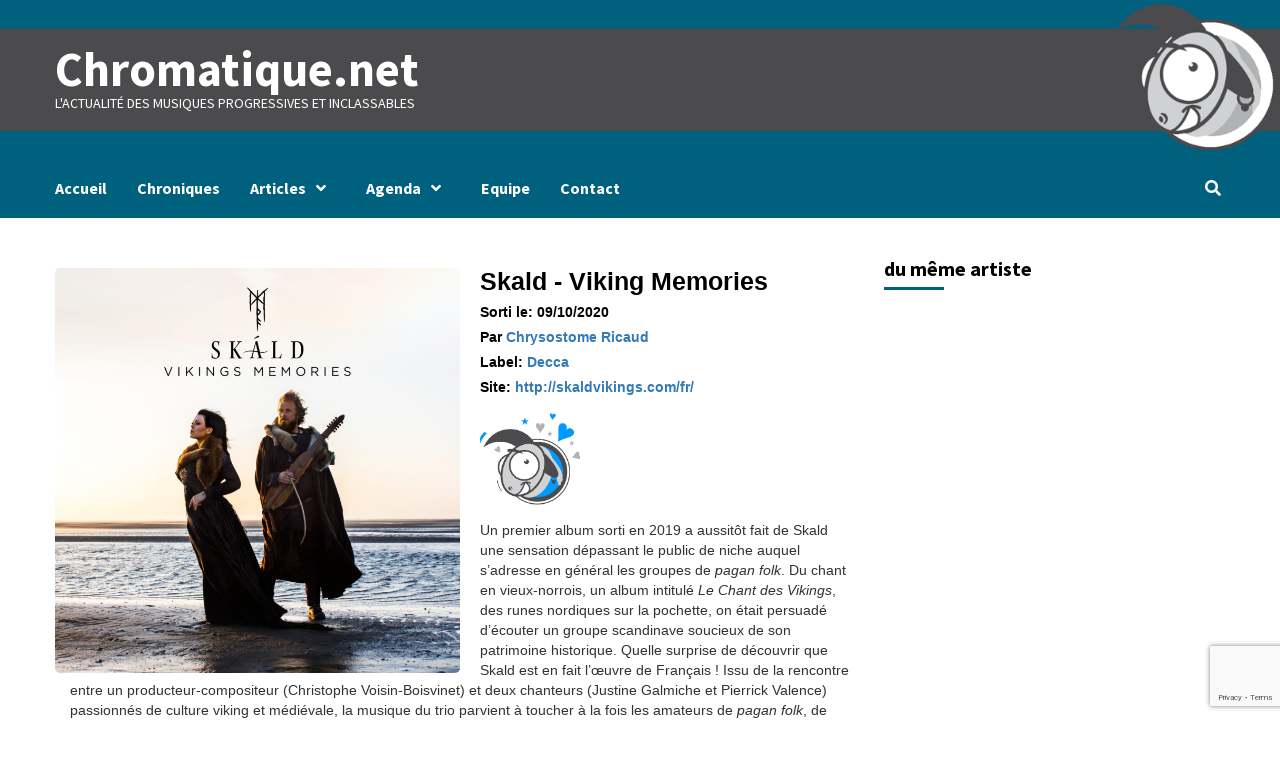

--- FILE ---
content_type: text/html; charset=utf-8
request_url: https://www.google.com/recaptcha/api2/anchor?ar=1&k=6LevgDEbAAAAAK0eTecsqSEqQp1pON8ikvhzwhu6&co=aHR0cHM6Ly93d3cuY2hyb21hdGlxdWUubmV0OjQ0Mw..&hl=en&v=PoyoqOPhxBO7pBk68S4YbpHZ&size=invisible&anchor-ms=20000&execute-ms=30000&cb=utreu8pblfdq
body_size: 48601
content:
<!DOCTYPE HTML><html dir="ltr" lang="en"><head><meta http-equiv="Content-Type" content="text/html; charset=UTF-8">
<meta http-equiv="X-UA-Compatible" content="IE=edge">
<title>reCAPTCHA</title>
<style type="text/css">
/* cyrillic-ext */
@font-face {
  font-family: 'Roboto';
  font-style: normal;
  font-weight: 400;
  font-stretch: 100%;
  src: url(//fonts.gstatic.com/s/roboto/v48/KFO7CnqEu92Fr1ME7kSn66aGLdTylUAMa3GUBHMdazTgWw.woff2) format('woff2');
  unicode-range: U+0460-052F, U+1C80-1C8A, U+20B4, U+2DE0-2DFF, U+A640-A69F, U+FE2E-FE2F;
}
/* cyrillic */
@font-face {
  font-family: 'Roboto';
  font-style: normal;
  font-weight: 400;
  font-stretch: 100%;
  src: url(//fonts.gstatic.com/s/roboto/v48/KFO7CnqEu92Fr1ME7kSn66aGLdTylUAMa3iUBHMdazTgWw.woff2) format('woff2');
  unicode-range: U+0301, U+0400-045F, U+0490-0491, U+04B0-04B1, U+2116;
}
/* greek-ext */
@font-face {
  font-family: 'Roboto';
  font-style: normal;
  font-weight: 400;
  font-stretch: 100%;
  src: url(//fonts.gstatic.com/s/roboto/v48/KFO7CnqEu92Fr1ME7kSn66aGLdTylUAMa3CUBHMdazTgWw.woff2) format('woff2');
  unicode-range: U+1F00-1FFF;
}
/* greek */
@font-face {
  font-family: 'Roboto';
  font-style: normal;
  font-weight: 400;
  font-stretch: 100%;
  src: url(//fonts.gstatic.com/s/roboto/v48/KFO7CnqEu92Fr1ME7kSn66aGLdTylUAMa3-UBHMdazTgWw.woff2) format('woff2');
  unicode-range: U+0370-0377, U+037A-037F, U+0384-038A, U+038C, U+038E-03A1, U+03A3-03FF;
}
/* math */
@font-face {
  font-family: 'Roboto';
  font-style: normal;
  font-weight: 400;
  font-stretch: 100%;
  src: url(//fonts.gstatic.com/s/roboto/v48/KFO7CnqEu92Fr1ME7kSn66aGLdTylUAMawCUBHMdazTgWw.woff2) format('woff2');
  unicode-range: U+0302-0303, U+0305, U+0307-0308, U+0310, U+0312, U+0315, U+031A, U+0326-0327, U+032C, U+032F-0330, U+0332-0333, U+0338, U+033A, U+0346, U+034D, U+0391-03A1, U+03A3-03A9, U+03B1-03C9, U+03D1, U+03D5-03D6, U+03F0-03F1, U+03F4-03F5, U+2016-2017, U+2034-2038, U+203C, U+2040, U+2043, U+2047, U+2050, U+2057, U+205F, U+2070-2071, U+2074-208E, U+2090-209C, U+20D0-20DC, U+20E1, U+20E5-20EF, U+2100-2112, U+2114-2115, U+2117-2121, U+2123-214F, U+2190, U+2192, U+2194-21AE, U+21B0-21E5, U+21F1-21F2, U+21F4-2211, U+2213-2214, U+2216-22FF, U+2308-230B, U+2310, U+2319, U+231C-2321, U+2336-237A, U+237C, U+2395, U+239B-23B7, U+23D0, U+23DC-23E1, U+2474-2475, U+25AF, U+25B3, U+25B7, U+25BD, U+25C1, U+25CA, U+25CC, U+25FB, U+266D-266F, U+27C0-27FF, U+2900-2AFF, U+2B0E-2B11, U+2B30-2B4C, U+2BFE, U+3030, U+FF5B, U+FF5D, U+1D400-1D7FF, U+1EE00-1EEFF;
}
/* symbols */
@font-face {
  font-family: 'Roboto';
  font-style: normal;
  font-weight: 400;
  font-stretch: 100%;
  src: url(//fonts.gstatic.com/s/roboto/v48/KFO7CnqEu92Fr1ME7kSn66aGLdTylUAMaxKUBHMdazTgWw.woff2) format('woff2');
  unicode-range: U+0001-000C, U+000E-001F, U+007F-009F, U+20DD-20E0, U+20E2-20E4, U+2150-218F, U+2190, U+2192, U+2194-2199, U+21AF, U+21E6-21F0, U+21F3, U+2218-2219, U+2299, U+22C4-22C6, U+2300-243F, U+2440-244A, U+2460-24FF, U+25A0-27BF, U+2800-28FF, U+2921-2922, U+2981, U+29BF, U+29EB, U+2B00-2BFF, U+4DC0-4DFF, U+FFF9-FFFB, U+10140-1018E, U+10190-1019C, U+101A0, U+101D0-101FD, U+102E0-102FB, U+10E60-10E7E, U+1D2C0-1D2D3, U+1D2E0-1D37F, U+1F000-1F0FF, U+1F100-1F1AD, U+1F1E6-1F1FF, U+1F30D-1F30F, U+1F315, U+1F31C, U+1F31E, U+1F320-1F32C, U+1F336, U+1F378, U+1F37D, U+1F382, U+1F393-1F39F, U+1F3A7-1F3A8, U+1F3AC-1F3AF, U+1F3C2, U+1F3C4-1F3C6, U+1F3CA-1F3CE, U+1F3D4-1F3E0, U+1F3ED, U+1F3F1-1F3F3, U+1F3F5-1F3F7, U+1F408, U+1F415, U+1F41F, U+1F426, U+1F43F, U+1F441-1F442, U+1F444, U+1F446-1F449, U+1F44C-1F44E, U+1F453, U+1F46A, U+1F47D, U+1F4A3, U+1F4B0, U+1F4B3, U+1F4B9, U+1F4BB, U+1F4BF, U+1F4C8-1F4CB, U+1F4D6, U+1F4DA, U+1F4DF, U+1F4E3-1F4E6, U+1F4EA-1F4ED, U+1F4F7, U+1F4F9-1F4FB, U+1F4FD-1F4FE, U+1F503, U+1F507-1F50B, U+1F50D, U+1F512-1F513, U+1F53E-1F54A, U+1F54F-1F5FA, U+1F610, U+1F650-1F67F, U+1F687, U+1F68D, U+1F691, U+1F694, U+1F698, U+1F6AD, U+1F6B2, U+1F6B9-1F6BA, U+1F6BC, U+1F6C6-1F6CF, U+1F6D3-1F6D7, U+1F6E0-1F6EA, U+1F6F0-1F6F3, U+1F6F7-1F6FC, U+1F700-1F7FF, U+1F800-1F80B, U+1F810-1F847, U+1F850-1F859, U+1F860-1F887, U+1F890-1F8AD, U+1F8B0-1F8BB, U+1F8C0-1F8C1, U+1F900-1F90B, U+1F93B, U+1F946, U+1F984, U+1F996, U+1F9E9, U+1FA00-1FA6F, U+1FA70-1FA7C, U+1FA80-1FA89, U+1FA8F-1FAC6, U+1FACE-1FADC, U+1FADF-1FAE9, U+1FAF0-1FAF8, U+1FB00-1FBFF;
}
/* vietnamese */
@font-face {
  font-family: 'Roboto';
  font-style: normal;
  font-weight: 400;
  font-stretch: 100%;
  src: url(//fonts.gstatic.com/s/roboto/v48/KFO7CnqEu92Fr1ME7kSn66aGLdTylUAMa3OUBHMdazTgWw.woff2) format('woff2');
  unicode-range: U+0102-0103, U+0110-0111, U+0128-0129, U+0168-0169, U+01A0-01A1, U+01AF-01B0, U+0300-0301, U+0303-0304, U+0308-0309, U+0323, U+0329, U+1EA0-1EF9, U+20AB;
}
/* latin-ext */
@font-face {
  font-family: 'Roboto';
  font-style: normal;
  font-weight: 400;
  font-stretch: 100%;
  src: url(//fonts.gstatic.com/s/roboto/v48/KFO7CnqEu92Fr1ME7kSn66aGLdTylUAMa3KUBHMdazTgWw.woff2) format('woff2');
  unicode-range: U+0100-02BA, U+02BD-02C5, U+02C7-02CC, U+02CE-02D7, U+02DD-02FF, U+0304, U+0308, U+0329, U+1D00-1DBF, U+1E00-1E9F, U+1EF2-1EFF, U+2020, U+20A0-20AB, U+20AD-20C0, U+2113, U+2C60-2C7F, U+A720-A7FF;
}
/* latin */
@font-face {
  font-family: 'Roboto';
  font-style: normal;
  font-weight: 400;
  font-stretch: 100%;
  src: url(//fonts.gstatic.com/s/roboto/v48/KFO7CnqEu92Fr1ME7kSn66aGLdTylUAMa3yUBHMdazQ.woff2) format('woff2');
  unicode-range: U+0000-00FF, U+0131, U+0152-0153, U+02BB-02BC, U+02C6, U+02DA, U+02DC, U+0304, U+0308, U+0329, U+2000-206F, U+20AC, U+2122, U+2191, U+2193, U+2212, U+2215, U+FEFF, U+FFFD;
}
/* cyrillic-ext */
@font-face {
  font-family: 'Roboto';
  font-style: normal;
  font-weight: 500;
  font-stretch: 100%;
  src: url(//fonts.gstatic.com/s/roboto/v48/KFO7CnqEu92Fr1ME7kSn66aGLdTylUAMa3GUBHMdazTgWw.woff2) format('woff2');
  unicode-range: U+0460-052F, U+1C80-1C8A, U+20B4, U+2DE0-2DFF, U+A640-A69F, U+FE2E-FE2F;
}
/* cyrillic */
@font-face {
  font-family: 'Roboto';
  font-style: normal;
  font-weight: 500;
  font-stretch: 100%;
  src: url(//fonts.gstatic.com/s/roboto/v48/KFO7CnqEu92Fr1ME7kSn66aGLdTylUAMa3iUBHMdazTgWw.woff2) format('woff2');
  unicode-range: U+0301, U+0400-045F, U+0490-0491, U+04B0-04B1, U+2116;
}
/* greek-ext */
@font-face {
  font-family: 'Roboto';
  font-style: normal;
  font-weight: 500;
  font-stretch: 100%;
  src: url(//fonts.gstatic.com/s/roboto/v48/KFO7CnqEu92Fr1ME7kSn66aGLdTylUAMa3CUBHMdazTgWw.woff2) format('woff2');
  unicode-range: U+1F00-1FFF;
}
/* greek */
@font-face {
  font-family: 'Roboto';
  font-style: normal;
  font-weight: 500;
  font-stretch: 100%;
  src: url(//fonts.gstatic.com/s/roboto/v48/KFO7CnqEu92Fr1ME7kSn66aGLdTylUAMa3-UBHMdazTgWw.woff2) format('woff2');
  unicode-range: U+0370-0377, U+037A-037F, U+0384-038A, U+038C, U+038E-03A1, U+03A3-03FF;
}
/* math */
@font-face {
  font-family: 'Roboto';
  font-style: normal;
  font-weight: 500;
  font-stretch: 100%;
  src: url(//fonts.gstatic.com/s/roboto/v48/KFO7CnqEu92Fr1ME7kSn66aGLdTylUAMawCUBHMdazTgWw.woff2) format('woff2');
  unicode-range: U+0302-0303, U+0305, U+0307-0308, U+0310, U+0312, U+0315, U+031A, U+0326-0327, U+032C, U+032F-0330, U+0332-0333, U+0338, U+033A, U+0346, U+034D, U+0391-03A1, U+03A3-03A9, U+03B1-03C9, U+03D1, U+03D5-03D6, U+03F0-03F1, U+03F4-03F5, U+2016-2017, U+2034-2038, U+203C, U+2040, U+2043, U+2047, U+2050, U+2057, U+205F, U+2070-2071, U+2074-208E, U+2090-209C, U+20D0-20DC, U+20E1, U+20E5-20EF, U+2100-2112, U+2114-2115, U+2117-2121, U+2123-214F, U+2190, U+2192, U+2194-21AE, U+21B0-21E5, U+21F1-21F2, U+21F4-2211, U+2213-2214, U+2216-22FF, U+2308-230B, U+2310, U+2319, U+231C-2321, U+2336-237A, U+237C, U+2395, U+239B-23B7, U+23D0, U+23DC-23E1, U+2474-2475, U+25AF, U+25B3, U+25B7, U+25BD, U+25C1, U+25CA, U+25CC, U+25FB, U+266D-266F, U+27C0-27FF, U+2900-2AFF, U+2B0E-2B11, U+2B30-2B4C, U+2BFE, U+3030, U+FF5B, U+FF5D, U+1D400-1D7FF, U+1EE00-1EEFF;
}
/* symbols */
@font-face {
  font-family: 'Roboto';
  font-style: normal;
  font-weight: 500;
  font-stretch: 100%;
  src: url(//fonts.gstatic.com/s/roboto/v48/KFO7CnqEu92Fr1ME7kSn66aGLdTylUAMaxKUBHMdazTgWw.woff2) format('woff2');
  unicode-range: U+0001-000C, U+000E-001F, U+007F-009F, U+20DD-20E0, U+20E2-20E4, U+2150-218F, U+2190, U+2192, U+2194-2199, U+21AF, U+21E6-21F0, U+21F3, U+2218-2219, U+2299, U+22C4-22C6, U+2300-243F, U+2440-244A, U+2460-24FF, U+25A0-27BF, U+2800-28FF, U+2921-2922, U+2981, U+29BF, U+29EB, U+2B00-2BFF, U+4DC0-4DFF, U+FFF9-FFFB, U+10140-1018E, U+10190-1019C, U+101A0, U+101D0-101FD, U+102E0-102FB, U+10E60-10E7E, U+1D2C0-1D2D3, U+1D2E0-1D37F, U+1F000-1F0FF, U+1F100-1F1AD, U+1F1E6-1F1FF, U+1F30D-1F30F, U+1F315, U+1F31C, U+1F31E, U+1F320-1F32C, U+1F336, U+1F378, U+1F37D, U+1F382, U+1F393-1F39F, U+1F3A7-1F3A8, U+1F3AC-1F3AF, U+1F3C2, U+1F3C4-1F3C6, U+1F3CA-1F3CE, U+1F3D4-1F3E0, U+1F3ED, U+1F3F1-1F3F3, U+1F3F5-1F3F7, U+1F408, U+1F415, U+1F41F, U+1F426, U+1F43F, U+1F441-1F442, U+1F444, U+1F446-1F449, U+1F44C-1F44E, U+1F453, U+1F46A, U+1F47D, U+1F4A3, U+1F4B0, U+1F4B3, U+1F4B9, U+1F4BB, U+1F4BF, U+1F4C8-1F4CB, U+1F4D6, U+1F4DA, U+1F4DF, U+1F4E3-1F4E6, U+1F4EA-1F4ED, U+1F4F7, U+1F4F9-1F4FB, U+1F4FD-1F4FE, U+1F503, U+1F507-1F50B, U+1F50D, U+1F512-1F513, U+1F53E-1F54A, U+1F54F-1F5FA, U+1F610, U+1F650-1F67F, U+1F687, U+1F68D, U+1F691, U+1F694, U+1F698, U+1F6AD, U+1F6B2, U+1F6B9-1F6BA, U+1F6BC, U+1F6C6-1F6CF, U+1F6D3-1F6D7, U+1F6E0-1F6EA, U+1F6F0-1F6F3, U+1F6F7-1F6FC, U+1F700-1F7FF, U+1F800-1F80B, U+1F810-1F847, U+1F850-1F859, U+1F860-1F887, U+1F890-1F8AD, U+1F8B0-1F8BB, U+1F8C0-1F8C1, U+1F900-1F90B, U+1F93B, U+1F946, U+1F984, U+1F996, U+1F9E9, U+1FA00-1FA6F, U+1FA70-1FA7C, U+1FA80-1FA89, U+1FA8F-1FAC6, U+1FACE-1FADC, U+1FADF-1FAE9, U+1FAF0-1FAF8, U+1FB00-1FBFF;
}
/* vietnamese */
@font-face {
  font-family: 'Roboto';
  font-style: normal;
  font-weight: 500;
  font-stretch: 100%;
  src: url(//fonts.gstatic.com/s/roboto/v48/KFO7CnqEu92Fr1ME7kSn66aGLdTylUAMa3OUBHMdazTgWw.woff2) format('woff2');
  unicode-range: U+0102-0103, U+0110-0111, U+0128-0129, U+0168-0169, U+01A0-01A1, U+01AF-01B0, U+0300-0301, U+0303-0304, U+0308-0309, U+0323, U+0329, U+1EA0-1EF9, U+20AB;
}
/* latin-ext */
@font-face {
  font-family: 'Roboto';
  font-style: normal;
  font-weight: 500;
  font-stretch: 100%;
  src: url(//fonts.gstatic.com/s/roboto/v48/KFO7CnqEu92Fr1ME7kSn66aGLdTylUAMa3KUBHMdazTgWw.woff2) format('woff2');
  unicode-range: U+0100-02BA, U+02BD-02C5, U+02C7-02CC, U+02CE-02D7, U+02DD-02FF, U+0304, U+0308, U+0329, U+1D00-1DBF, U+1E00-1E9F, U+1EF2-1EFF, U+2020, U+20A0-20AB, U+20AD-20C0, U+2113, U+2C60-2C7F, U+A720-A7FF;
}
/* latin */
@font-face {
  font-family: 'Roboto';
  font-style: normal;
  font-weight: 500;
  font-stretch: 100%;
  src: url(//fonts.gstatic.com/s/roboto/v48/KFO7CnqEu92Fr1ME7kSn66aGLdTylUAMa3yUBHMdazQ.woff2) format('woff2');
  unicode-range: U+0000-00FF, U+0131, U+0152-0153, U+02BB-02BC, U+02C6, U+02DA, U+02DC, U+0304, U+0308, U+0329, U+2000-206F, U+20AC, U+2122, U+2191, U+2193, U+2212, U+2215, U+FEFF, U+FFFD;
}
/* cyrillic-ext */
@font-face {
  font-family: 'Roboto';
  font-style: normal;
  font-weight: 900;
  font-stretch: 100%;
  src: url(//fonts.gstatic.com/s/roboto/v48/KFO7CnqEu92Fr1ME7kSn66aGLdTylUAMa3GUBHMdazTgWw.woff2) format('woff2');
  unicode-range: U+0460-052F, U+1C80-1C8A, U+20B4, U+2DE0-2DFF, U+A640-A69F, U+FE2E-FE2F;
}
/* cyrillic */
@font-face {
  font-family: 'Roboto';
  font-style: normal;
  font-weight: 900;
  font-stretch: 100%;
  src: url(//fonts.gstatic.com/s/roboto/v48/KFO7CnqEu92Fr1ME7kSn66aGLdTylUAMa3iUBHMdazTgWw.woff2) format('woff2');
  unicode-range: U+0301, U+0400-045F, U+0490-0491, U+04B0-04B1, U+2116;
}
/* greek-ext */
@font-face {
  font-family: 'Roboto';
  font-style: normal;
  font-weight: 900;
  font-stretch: 100%;
  src: url(//fonts.gstatic.com/s/roboto/v48/KFO7CnqEu92Fr1ME7kSn66aGLdTylUAMa3CUBHMdazTgWw.woff2) format('woff2');
  unicode-range: U+1F00-1FFF;
}
/* greek */
@font-face {
  font-family: 'Roboto';
  font-style: normal;
  font-weight: 900;
  font-stretch: 100%;
  src: url(//fonts.gstatic.com/s/roboto/v48/KFO7CnqEu92Fr1ME7kSn66aGLdTylUAMa3-UBHMdazTgWw.woff2) format('woff2');
  unicode-range: U+0370-0377, U+037A-037F, U+0384-038A, U+038C, U+038E-03A1, U+03A3-03FF;
}
/* math */
@font-face {
  font-family: 'Roboto';
  font-style: normal;
  font-weight: 900;
  font-stretch: 100%;
  src: url(//fonts.gstatic.com/s/roboto/v48/KFO7CnqEu92Fr1ME7kSn66aGLdTylUAMawCUBHMdazTgWw.woff2) format('woff2');
  unicode-range: U+0302-0303, U+0305, U+0307-0308, U+0310, U+0312, U+0315, U+031A, U+0326-0327, U+032C, U+032F-0330, U+0332-0333, U+0338, U+033A, U+0346, U+034D, U+0391-03A1, U+03A3-03A9, U+03B1-03C9, U+03D1, U+03D5-03D6, U+03F0-03F1, U+03F4-03F5, U+2016-2017, U+2034-2038, U+203C, U+2040, U+2043, U+2047, U+2050, U+2057, U+205F, U+2070-2071, U+2074-208E, U+2090-209C, U+20D0-20DC, U+20E1, U+20E5-20EF, U+2100-2112, U+2114-2115, U+2117-2121, U+2123-214F, U+2190, U+2192, U+2194-21AE, U+21B0-21E5, U+21F1-21F2, U+21F4-2211, U+2213-2214, U+2216-22FF, U+2308-230B, U+2310, U+2319, U+231C-2321, U+2336-237A, U+237C, U+2395, U+239B-23B7, U+23D0, U+23DC-23E1, U+2474-2475, U+25AF, U+25B3, U+25B7, U+25BD, U+25C1, U+25CA, U+25CC, U+25FB, U+266D-266F, U+27C0-27FF, U+2900-2AFF, U+2B0E-2B11, U+2B30-2B4C, U+2BFE, U+3030, U+FF5B, U+FF5D, U+1D400-1D7FF, U+1EE00-1EEFF;
}
/* symbols */
@font-face {
  font-family: 'Roboto';
  font-style: normal;
  font-weight: 900;
  font-stretch: 100%;
  src: url(//fonts.gstatic.com/s/roboto/v48/KFO7CnqEu92Fr1ME7kSn66aGLdTylUAMaxKUBHMdazTgWw.woff2) format('woff2');
  unicode-range: U+0001-000C, U+000E-001F, U+007F-009F, U+20DD-20E0, U+20E2-20E4, U+2150-218F, U+2190, U+2192, U+2194-2199, U+21AF, U+21E6-21F0, U+21F3, U+2218-2219, U+2299, U+22C4-22C6, U+2300-243F, U+2440-244A, U+2460-24FF, U+25A0-27BF, U+2800-28FF, U+2921-2922, U+2981, U+29BF, U+29EB, U+2B00-2BFF, U+4DC0-4DFF, U+FFF9-FFFB, U+10140-1018E, U+10190-1019C, U+101A0, U+101D0-101FD, U+102E0-102FB, U+10E60-10E7E, U+1D2C0-1D2D3, U+1D2E0-1D37F, U+1F000-1F0FF, U+1F100-1F1AD, U+1F1E6-1F1FF, U+1F30D-1F30F, U+1F315, U+1F31C, U+1F31E, U+1F320-1F32C, U+1F336, U+1F378, U+1F37D, U+1F382, U+1F393-1F39F, U+1F3A7-1F3A8, U+1F3AC-1F3AF, U+1F3C2, U+1F3C4-1F3C6, U+1F3CA-1F3CE, U+1F3D4-1F3E0, U+1F3ED, U+1F3F1-1F3F3, U+1F3F5-1F3F7, U+1F408, U+1F415, U+1F41F, U+1F426, U+1F43F, U+1F441-1F442, U+1F444, U+1F446-1F449, U+1F44C-1F44E, U+1F453, U+1F46A, U+1F47D, U+1F4A3, U+1F4B0, U+1F4B3, U+1F4B9, U+1F4BB, U+1F4BF, U+1F4C8-1F4CB, U+1F4D6, U+1F4DA, U+1F4DF, U+1F4E3-1F4E6, U+1F4EA-1F4ED, U+1F4F7, U+1F4F9-1F4FB, U+1F4FD-1F4FE, U+1F503, U+1F507-1F50B, U+1F50D, U+1F512-1F513, U+1F53E-1F54A, U+1F54F-1F5FA, U+1F610, U+1F650-1F67F, U+1F687, U+1F68D, U+1F691, U+1F694, U+1F698, U+1F6AD, U+1F6B2, U+1F6B9-1F6BA, U+1F6BC, U+1F6C6-1F6CF, U+1F6D3-1F6D7, U+1F6E0-1F6EA, U+1F6F0-1F6F3, U+1F6F7-1F6FC, U+1F700-1F7FF, U+1F800-1F80B, U+1F810-1F847, U+1F850-1F859, U+1F860-1F887, U+1F890-1F8AD, U+1F8B0-1F8BB, U+1F8C0-1F8C1, U+1F900-1F90B, U+1F93B, U+1F946, U+1F984, U+1F996, U+1F9E9, U+1FA00-1FA6F, U+1FA70-1FA7C, U+1FA80-1FA89, U+1FA8F-1FAC6, U+1FACE-1FADC, U+1FADF-1FAE9, U+1FAF0-1FAF8, U+1FB00-1FBFF;
}
/* vietnamese */
@font-face {
  font-family: 'Roboto';
  font-style: normal;
  font-weight: 900;
  font-stretch: 100%;
  src: url(//fonts.gstatic.com/s/roboto/v48/KFO7CnqEu92Fr1ME7kSn66aGLdTylUAMa3OUBHMdazTgWw.woff2) format('woff2');
  unicode-range: U+0102-0103, U+0110-0111, U+0128-0129, U+0168-0169, U+01A0-01A1, U+01AF-01B0, U+0300-0301, U+0303-0304, U+0308-0309, U+0323, U+0329, U+1EA0-1EF9, U+20AB;
}
/* latin-ext */
@font-face {
  font-family: 'Roboto';
  font-style: normal;
  font-weight: 900;
  font-stretch: 100%;
  src: url(//fonts.gstatic.com/s/roboto/v48/KFO7CnqEu92Fr1ME7kSn66aGLdTylUAMa3KUBHMdazTgWw.woff2) format('woff2');
  unicode-range: U+0100-02BA, U+02BD-02C5, U+02C7-02CC, U+02CE-02D7, U+02DD-02FF, U+0304, U+0308, U+0329, U+1D00-1DBF, U+1E00-1E9F, U+1EF2-1EFF, U+2020, U+20A0-20AB, U+20AD-20C0, U+2113, U+2C60-2C7F, U+A720-A7FF;
}
/* latin */
@font-face {
  font-family: 'Roboto';
  font-style: normal;
  font-weight: 900;
  font-stretch: 100%;
  src: url(//fonts.gstatic.com/s/roboto/v48/KFO7CnqEu92Fr1ME7kSn66aGLdTylUAMa3yUBHMdazQ.woff2) format('woff2');
  unicode-range: U+0000-00FF, U+0131, U+0152-0153, U+02BB-02BC, U+02C6, U+02DA, U+02DC, U+0304, U+0308, U+0329, U+2000-206F, U+20AC, U+2122, U+2191, U+2193, U+2212, U+2215, U+FEFF, U+FFFD;
}

</style>
<link rel="stylesheet" type="text/css" href="https://www.gstatic.com/recaptcha/releases/PoyoqOPhxBO7pBk68S4YbpHZ/styles__ltr.css">
<script nonce="3Llb-WDlvyEGJx-gZdoCsg" type="text/javascript">window['__recaptcha_api'] = 'https://www.google.com/recaptcha/api2/';</script>
<script type="text/javascript" src="https://www.gstatic.com/recaptcha/releases/PoyoqOPhxBO7pBk68S4YbpHZ/recaptcha__en.js" nonce="3Llb-WDlvyEGJx-gZdoCsg">
      
    </script></head>
<body><div id="rc-anchor-alert" class="rc-anchor-alert"></div>
<input type="hidden" id="recaptcha-token" value="[base64]">
<script type="text/javascript" nonce="3Llb-WDlvyEGJx-gZdoCsg">
      recaptcha.anchor.Main.init("[\x22ainput\x22,[\x22bgdata\x22,\x22\x22,\[base64]/[base64]/[base64]/[base64]/[base64]/UltsKytdPUU6KEU8MjA0OD9SW2wrK109RT4+NnwxOTI6KChFJjY0NTEyKT09NTUyOTYmJk0rMTxjLmxlbmd0aCYmKGMuY2hhckNvZGVBdChNKzEpJjY0NTEyKT09NTYzMjA/[base64]/[base64]/[base64]/[base64]/[base64]/[base64]/[base64]\x22,\[base64]\\u003d\\u003d\x22,\x22ScKfEsOSw7ckDcKSOMOVwq9VwqkRbiRCclcoTsKewpPDmx/CgWIwM0/Dp8KPwrHDssOzwr7Dv8KMMS0fw58hCcOUMlnDj8Kgw5FSw43CmsOdEMOBwq3CkGYRwpzCqcOxw6lCDAxlwq3DscKidztJXGTDrcOMwo7Dgy5VLcK/wojDjcO4wrjCm8KULwjDjGbDrsOTH8OYw7hsV0s6YRfDpVpxwojDv2pwVsO9wozCicOoQDsRwoo2wp/[base64]/CkGzDoCslwrw3w6LChcKHdV3Ds8OOMVXDkMOlRMK4VwDCuhlrw65xwq7CrBwUCcOYFQkwwpU4QMKcwp3DqFPCjkzDuTDCmsOCwp/Dt8KBVcOoYV8Mw75mZkJDTMOjbnHCoMKbBsKLw54BFyrDqSErfGTDgcKCw6cKVMKdbj9Jw6EKwqMSwqBWw4bCj3jCi8KUOR0BU8OAdMO+acKEa3R9wrzDkX4Pw48wYSDCj8Opwog5RUVSw7M4wo3CvcKSP8KEDgUqc0bCt8KFRcO3VsOdfkw/BUDDjsK7UcOhw7/DqjHDmkFPZ3rDgTwNbVAaw5HDnQTDoQHDo1PCvsO8wpvDpcOQBsOwA8OWwpZkZmFecsKnw5LCv8K6asO9M1x3AsOPw7tNw5jDsmx7wrrDq8OgwosEwqtww6XCsDbDjHzDqVzCo8KHYcKWWi1kwpHDk0fDogkkWEXCnCzCoMOIwr7Do8Oge3pswo/DrcKpYWjCrsOjw7lxw7tSdcKdBcOMK8KOwqFOT8Oaw6Jow5HDuG9NAgFAEcOvw6ZULsOaeRI8O30lTMKhUMO9wrESw4YMwpNbX8OsKMKAAMOWS0/CggdZw4ZMw7/[base64]/[base64]/wodiQhrDlAswEsKqS8OTVcKtw5gyw7w3wr/CmUt3SEbDn3oow4RvExZ4GMK6w4LCvAMsYnrCiWfDpsOZFcOQw5LDoMO/ZGcjPTBXalHDh1XCvW3DszEpw6dswplZwpllfD4pCcK7djBrw6p6CHDCrcOwPV7CmsO8fsKDO8OywrrCgcKQw7Nnw5dTwrkfdMOsbsK4w7zDrcOKwpQnK8KIw553wp/Cp8OAMcOywosIwpUUSixjXg0/wrXCncKCe8Kfw7Qnw5LDp8KGPMOjw5rCowvCijTDmwsMwrcICcOBwpbDlsKSw6vDuAbDhyI7GsK3JQRfw7/[base64]/CisKecGF5fsOiw7pEYkx/[base64]/ccOFwo8fDsOoIx/CpTEVwpF5UsO1AcKxeUtEwrosFMOzF3LDvcOWH0/[base64]/Diy/DtMKtecKWNMOxw77DkncKw6LDpsKTEQEHw7LDlyTDg0FSwoFIwqrDlE9+ERPCjg7CsDolAnLDnSfDnHXCnQ3DoicjNSR5A2rDmSUGOVkUw5ZgUMOqXnwsR27Dk01Pwqx9ZcOSTcOYZHBZScOOwrLCv0hWWsKvQsObPsOEw48pw4N+w5LCulQvwrVFwpfDkg/CrMOoCFbCli82w7LCpcO3w4drw7pfw6lMLcKIwr5tw5PDo0fDv0M/TD95wpjCnMKMXsOYWsKAcMKDw7DCgWLCjFvCpMKRUF4ifXHDl2F8EsKtLSNiLMKvLMKBW2A8GCYkX8KXw6kOw7law53Ch8KsNMOPwrEOw6TDiG9Dw5drfcKfw70ZS28Xw4UkdMOKw5N1B8Kjwo3DmsOaw7sswoE8wqlrd142DsOhwrUIFcKowo/DgcKvw5JnDMKKKzUnwqETQ8Knw7fDgjIJwqjDqn4nwo8Ewq7DkMOKwqHDqsKCw6DDhBJAwoDCqhsVLn3CqcOuw6VjGhx+UDXCl1nCklRTwrB7woDDqXUAwrDCjTPCpWDCosK8ch/[base64]/CmkzCm24vRHwUwqJswrDDjHREwonCpsOewprDhsOmwpsrwrV0BsOaw4FFA1Fyw5pgfsKwwoViw7A2PFIww40vZQPCncO1GX4JwqvDkALCocOBwoPCisOsw6zDq8K8QsK3H8KPwqcAchhYJT3CkMKTV8O0QMKwNcKfwoHDgV7CpjzDkkx+XUhuPMKIVA3CizLDnE/Ds8OodsObJsO3w68USWPCo8Oxw6TDq8OdHMOxwqQOw7jDvW3ClTl0CFx/w6fDrMO6w7/CrsKZwq0ywoZLTsKOEHfDo8KRwrsOw7XCmmDChQU0w5HDmSF2dMKuwq/[base64]/DqSgJw6pCcsOXasOow5Fgw5PDm8KkwqTCqnEGATbDpAE3NsKVw67Dmms/L8OUMcKyw6fCp0lZcSvDhMKiUTzCmWMsdMKawpPDnMKzbVDDqGzCn8KgL8OoA3vCoMO0McOHw4XCohlIwqjCnsOEYMKFfsOIwrjDo3BSQD7DsgLCqTF6w6sfw5zCi8KqAMKqQcK3wqlxDmFewoTCrMOgw5jCvcO2wq49bBlGAsOTMsOOwrhfWxR/woV2w7zDnsO3w6ExwpnDizRhwpfCuFoUw43DnMO0CX7DmcKqwp1Pw6TDuDzClyXDlMKYw4xrw43CglzDisKow5gVSMOjW2jDusKjw55EA8K9OMKlwrNDw68lVsO9wotrwoI9DRDCjgY4wo9OUzvCrDpzMibCgQ3CnUYBwogEw5XDhVxCWcOvUcK+AkXChcOowq/Dn2VxwpHDtcOcA8OuC8KDeF5Iwo7DlsK6F8KVw4IJwoUFwpPDnzzDt08Cb089DsOyw6E4bMOYwrbCmcOZwrQYdHF6wqzDsljCjsKocQZsOV3DpyzCiT96eFYowqDDiVUaVsK0asKJByDCi8OMw5TDoUnDt8ObBFfDhMKiw79jw54TbRlcTCTDqsO/SMOULGIOCcOHwrgUwpjDkgPCnEE9wp3DpcOIPsOLTGPDnhQvw5JiworCn8KWUnXDunB1GcKCw7LDqMO0HsODw4PCi3/DlT4tc8KhaxpTU8Kmc8Kgwok8w58xw4HCocKmw7vCqWUzw4DCvGtiTsK4w7UTJcKZFVgAa8OOw6XDqcOkw6XCuGDDg8K3wofDu0bDvlPDrkHCj8K1LBXDhDLClQfCqTZJwohcwpRDwpXDjyY5wqLCuERRwrHDkU7Cim/CtEvDocKRw6wPwrvDt8KjFE/Cu3TDpUR3IlnCu8OswrLCiMKjKsK9wqhkwpPDoQR0w4TCmFoAesKAw6PDm8K8IMKaw4ESwrzDm8K8TsK1wrPDvxTCp8OcYnBIDlZ1wp/CnUbCh8KKw6Urw5vDkcO9w6DCv8KMwpd2BiA6w48Ow7gjWwIwTMOxHlLDgUpRRMO/[base64]/DisKQbEh2w5PDoBwlwpBCZsKuw7rCgMKswo/ClH4cOAoWbgteF2tdwr7DkjxWOsKKw50Dw7/DpQx1Z8O/IcKudcOHwoHCj8OTWU5WciLDnWsJOcOJGVPCnjoVwpTDssOfVsKaw63Dr2fClMOmwqlqwopBV8KCw5bDuMOpw4MDw5jDncKPwoPDnFTDpzzCsX/Co8KEw5fDjAHCksO2wp3DtcKtJEBEwrR7w71yMcOeaT/[base64]/NMOiwozCt2nClcKYwo4TVMOfFMKbw4QSM8KZYsOUwrTDuzMqwp05FDjCgMKXXcKNOsObwoJhw6zCp8ODN0d4VcKYccOLWcKOK1IgMMKAw7HDnx/Dk8OqwoR9E8OgJHEuLsOiw4/CnMO0YsO9w4YDK8O9w5QOWG7DigjDtsKvwpI1f8Kvw6lqNA5EwoFlDsOcRMKyw6sQPcOsMzYtw4/CosKZw6Zzw4zDnMK/[base64]/wozCv1t/CMOWUcKPcjfDtQ5Nf8OXw6zCmcOkK8OGw5R/w6jCsy0NIw81DsKJEFzCt8K4w5cLI8Khwqo8DFgcw5DDpcOhwqnDsMKaC8KOw441YcK7wqLDgB3Dv8KBE8Kuw7kuw6TDqA4ldRPChMKYGHtMH8OVJw1xGhzDjhfDsMKbw7/DgBIOGwEycwLCusOHeMKCTxgawrkGD8Otw5d2V8OsFcKzw4VEBkomwo3DpMOgGSnDmMK3wo5+w4LDucOowr/DhxvCpcO3wqxPb8KeVEbDrsO9w6vDo0F0BsO1wodgwr/Dr0Ybw6jDhcO0w5HDhMKvwp46w4nCncOswrlAOEFEAkMUbyjCjWIXHWUYIQcPwqcQw55vXMOyw6w+EBXDusOvP8K/[base64]/Cwk1PcKZVGRgEHDCpDN/[base64]/ClcOvK0gYw5jCosOtw40Nw49MV3JXWERpIsKqwrxiw78LwqnDjj9NwrMfw71Zw5tPwrfCu8KXNcOtI0N9AMKYwrhQAcOEw7HChcKNw5tBGcOhw7Z0cX1YTMK/[base64]/DjBJbw4AVGnnCsUpnFMOAw5Fow7vCq8OtWsO/C3nDpHdbwoHCs8KaZm5cw5zCk3M4w4TDlnbDmcKKwo1TKMOSw7xgYcOEFDvDlW92wqNGw5cvwo/CtWnDlMOofAjCmDjDml3ChW3Cgx14wrw/AnPCpULCjmwjEMK/w7jDsMKuLQ3DnUtjw5nDu8OMwoVnHnXDm8KBQsK1AsOiwptkA0/CksKsdkHDlcKlGXB4TcOow4DChxXCk8KuwoLCsQ/CtTEZw7nDlsKSTMKww5rCisKWw7TCplXDkFEOBcO+P1/ColjCiFU/DsK9BBEfw6QUSjtJFcOYwoXCo8KhdMK1w5XDjUEpwrAEwozCqA3Dr8Omwohww43Dh03DkQTDsH1pPsOCD0XCtijDqTHDtcOWw4Ayw67CscOoLj/DgGRDwrhsBMKbNWbDmTEOaUHDucKMR3Jwwql2w5VXwrUlwoh2XMKKUMOZw51Gwrd8KcO+WcOzwow+w6HDl1VBwoJ9wo/Ds8K+w7rCnDs/w5PDt8O7KcOBwrjCr8O/[base64]/Dqi3DnhjCjMKSDVzDsBvDpVRRw6/[base64]/CmMKDPcK1w7rDlcKsw6MhwpdUw7/CrkEGw6sEw4tdXcKhwqDDpcOOHcKcwrDCoTzCkcKtwovChsKbaS/CqsKbw7QJw5tDwq15w5gEw57Dn3zCscK/[base64]/DrzwBwqDDlX7DgyVeMHY5w4YgSMKFLMK8w5gPw58WKcOvw7rCrj7ChnfCtsKswp/CgMONdkDDqwTCry5cwo0ZwoJhHhJhwojDrsKCKl9yesO7w4QtLTkIwqBJExXCr14GSsOgw5RzwpkLesK+WMK0DTgdw6fDgDZ9OFQwTMOcwroudcONwovCoX19w7zClMOhw4IQw5Nlw4/[base64]/Dlns5wr1jwrhcwrJ+wr7CoyzChAHDtwhnw5c2w4gKw6/DsMOIwqbCo8OzQ07Dp8KuGj4ZwrIKwrp1wpMLw7NUHC5Aw4PDkMKSw5PCn8KUw4Q+ZGtawrZxRUjChsKhwqfCgsK4woI6wowQDXwXVQtMOAFxw6RdwpHCmMKSwpDDuFbDscKww7/DtWtnw45Aw6Jcw7HDmAPDr8KXw4zClsOOw7jDpilmVcKocMOGw5RXRMOkwovDlcOdZcOEEcK1w7nCpltjwqxZw6/DtsOcG8K0HDrCpMOhwp8Sw6vDsMOxwoLDmGQHwq7Dp8O+w51ww7XCh1Brwoh3AcOKwoHDvMKYNz/DlsOlwpRAb8Oxf8OhwrPDnnbCgAwzwpXDt1Ylwq5xN8KewrE4BsKwaMKZBEhrw49jR8OXDMKuNMKKIsKeecKWODRMwo1/[base64]/Dlh/CoX0ZwpZJfl8Dwp7DuijDvsOlw6bCgnTDk8KQDcOvQsKMw40BZFABw6cwwr88SxnDqXnCiw/DizHCsHLCp8K1JMKZwo8pwpTDiWHDssK/w7dRwr/DusKWLCZQSsOlFcKFw50pw74Uw5QSNFHDqz3CjMOXQiTCnsOwb2FYw7lxTsKRw6slw757e25Jw6PDik3DiTPDp8KFF8O+BULChRc/acKEwr7Dh8O2wrfChy41PwPDpF7Cv8Onw5/DhgTCrTPDkcKzZzjDokrDoF7DmS3Dj0fDksKnwrMZSMK8fnTDrEx0B2LCs8KMw5AnwrUsYMKpwpR5wofCpcOBw4wswq3Du8KDw67Ck0PDnBs0wrvDoizDty9NS3xDRmoJwrk9QcOcwpFXw6NlwrzDjQfDpVNzHzVCw5HCgsOzAyUiwonCv8Kuwp/DuMOMCRrCjcKxcFbCrgjDlHjDpMOAw7TDrStOw6FgWhtTRMOEH1bCkEIYYDfDicOJwqnCjcOhZTXCisOAw6cHOsOKw7DCpMK5w77CrcKvKcOPwr15wrAYwr/CqMKAwobDisKvwrfDr8Kiwp3CsEVAM0HCrcOaQcKzeX9pwpVPwrjClMKMw6TDmjHCn8ODwrXDmgVsIE0KC27ClGXDu8Oyw5JJwrEZDcKzwovCtMOew4d9wqVcw4A5w7J6wr85FMO9BcK8PMOQVMOCw6g1FcOQacOUwqDDvCfCk8OVPX/CnsOyw4VBwrtuQ2sJSifDqk5hwqbCh8OjVVwDwonCs2nDnnMMbsKtdVx5SCEFE8KEdUd4HMOeKsOldmnDrcO2VVTDuMK/w41TUQ/[base64]/Ch3bDqjJHwpfDj8O8w6EDw5p2dQrDn8Ocw5XDkSZrwqjCjGXCgsOLOCF0w6VZFMORw5cqAsOtU8KLU8O6wq7CqsKkwrYGNcK9w68DJyjCimYrBHTDtUNyOMKxJMK8ZSc9w5YEw5fDpsOmGMOSwo3CjsOiYMODScOtRsKXwr/[base64]/E8KRw7RZb8O8aR/Ch2DCim/[base64]/CtSEFwoBxwrjDokcwLMKrwozCocKSOcKYw7kSNk8pasO5wrfCgjzDghzCssKwaWFHwogDwrhSL8KRSTPCi8Ojw5HCnzHDpkN7w5DCjEDDhTjDgTZPwrPDt8Oswowuw4wmVsKgDWLCtcKgHsOCwpLDrxFAwoDDosK/[base64]/[base64]/woYtw4fDssK1NlfCkk7DmMKOecKabcOAw44cdcOwdsKEWUPCtSl2I8OuwqnCimgww63DuMOYUMKOS8KOOVJEw5Jow4hbw7IoPgU+fX7CnSvCmcOrCx06w5PCs8OewqHCmRFfw7g3wpDDtSTDnyMuwqLCosOaDsOWGsKxw71QEMKfwqs/woXDvMKmQBI7QcOUKcOhw5bDl0xlw45swoLDrErDkmg2T8O2w4hiw50KLQXDn8OCahnDoXZOO8KhNHvCuXfCk3XChBNEHsOfMcKrw6bCpcKKw4PDsMOzXcKvw4jCunvDvV/CmTVXwrRIw45DwqgrOMK0w4TCjcO8RcKKwrvDmR/Dj8KzaMOewp7CvcOWw5nChMKYw7xPwpArw4QkbwLCpyHChFkwV8KzcsKIP8Kgw7rDuANiw7IIPhrClgE8w4gDPgvDicKGwp7Di8K1wr7DpBNkw4nCscKSBsOjw7d8w60/c8KfwoxqJsKDwoDDoFbCvcKFw5/CkiMfEsKow59pETTDlMKTN07DpsOKBH1XVibDgXXCnRc2w6IBKsKib8OrwqTCnMKKHBbCp8O9w4nCm8Ohw7dXwqJQN8ONw4nCnMK/w53ChULCscKGeBplVy7DvsOFwqJ/HCIqw7rDoW9eGsK3w48IG8KJSUnCo2zCtGjDgRMFCTbCv8OnwoFPIcOeSSrCrcKSHX1MwrLDo8KCwqHDrkrDqU0Pw64GdMKnOsOiQRcowo/Cii3DqcKGMUzDhjARwqfDo8O9wr0MJsK/[base64]/[base64]/DtsO9LsOTwr1DTx4zw6jCmMOnNQ/CoMO6w5PCh3TCvsK4ClEkwqlVwpg+McORwopqF1nCnysjw5UNQsKhWXrClhXCkR3CoXJFBMK+FsKML8OrIcKFUsOew4guCnR1CwrCpMOtfgnDvcKbwoXDgxLCmMOXw4B/SgvCsm7CoWFfwo88YcOUQsO0wp9YemQkZsOswpF/JMK6VRzDmibDuAIhDDBjWcK6wr5cXMK9wqZ5wrJqw7/Cswl3wp0NdR3DkMKxScOeHQvDtD9XCGTDnkHCpsOge8O5MDoKZDHDlcOnwpXDswPCtiA9worCgj3CjsK1w5DDqMKcOMO4w4XDtMKOHQ8SEcKew5/DpF9Pw53Dmm/DlcK/Em7Do3Ndd2Anw47CkFXCjMKhwoXDlGdowrkpw4pXwroHdE3DqC7Dg8Kew6vDtMKyBMKKTWNATjvDisKfMSfDu1kvwqvCt21mw7YfIXZeXQNywrbChMKgAQd7wqfCiGQZw5YRwrzDk8OtICTCjMK2wrvChjPDmB9bwpTCocK/LsOewpzCscO5wo1FwpBxdMOMUMKkYMKWwoXCuMKFw4fDq3DCpi7DksO9YcK6w5DClMOYSMOEwo54ZRrCoEjDoXd5w6/Dpgp9wpPCtsO0KcOQXMOCNiHDqHDCu8OLL8O/wr5cw5XCscKQwqDDuzc2MsKcBgTCkCrDj1DCmUjDiXEjwplDJcKvw57DqcKKwrxETFPCohdkD1nCmsK7TcOEWAhDw5sMA8OkcMOWwp/CkcOzDgbDhMK6woXDmyp8wrPCi8OdDsOkcsOTHSLChMOiY8OHLjlew75UwqbDiMOgJ8O5ZcOIwrvCg3jDmF0ZwqXDlEfDvzNBwp/CphZTw51VXkMrw7kCwrlEA0/DuQjCu8KtwrPCtUvCr8KCG8K7BFBNP8KPe8O4woLDs3DCq8OrIMK0ERDCmsK3wqXDjcKwKjHCjMOqXsK5wrNawqXDkcKHw4bCksOoQmnCmgbCscO1w7o9wr7DrcKcPiNSU2xLwrbCpWFAMQ7CsFV1w4nDksK/w7ECUcOTw51BwpddwoYRai7CksKKwqN0ecKpwrwDWMKAwpJiwpbCrABuPcKIwoHCucOQw5J2wrfDpVzDuigDTTIKQg/DhMKHw4xPcgcdwqTCi8OJwrHCk0fCm8KhR2EFw6vCgToCR8KCwpHDqMKYUMOaPcKewp3DqWACFUnDhkXCsMOfwpTCin7CmsOEfTDCrMOewo09QVTDjm/DsTjCoCDCgCEzwrDDnGdYMBwbSMKqQyQdfwzCjsKPBVZQQcKFNMOHwr5Tw6QLC8OYO3JpwovClcKxbBjDn8K+csKVw4oLw6ABXD8EwrvCsAXCoT56w4gAw40lEMKswp9SU3TCu8K3eA8Xw5zDk8OYw4vDpMOhw7fDrEnDlk/Dom/CvjfDl8K4Rn/Cp0QzG8Osw4V6w67DiULDq8OpHlrDvE/CtsOiRsKuPMK/wpjDiH97w79lw40wBsO3wqQRwqjCpWPDp8K0EU7Clwoua8OyVnvDjiQHAF9leMKowq3CgsOlw5xiDmXCm8KPdyYXw7ggTQfDpC/[base64]/[base64]/EsKMDMOlN8OXw6LDhsK8w4DDpDgxw6EMEERecQE5PcKwWsOaJ8K1fsKIdTohw6UWw4TCh8OYP8O/OMKUw4FcIcOYwrIow4TClMKYw6RYw6cPwoLDhQQjaTTDlcKQU8OvwqHDssKzBcKiPMOlCV7Do8Kfw7HCkzFQwpXDtsK9GcOvw7sSCMOew7/CugpaHEM9wpI/a07Du09+w5LDkMKmwoIFwpjDjcOCwrXCmsKbHkzDlGjCvi/Dg8K9w7ZodcKafsKHw7VgMTDDn3XCl1AdwpJ5HxLCtcKlw77DtTwxKDBHwqZrwr96w4NKGzHDmmTDmFpPwopHw7w9w6tHw43DklnDt8KAwp/Do8KJWD4cw5HDvCjDl8KjwqLClx7CnU0yX38Tw7rDvznCqiZVAsOxccOfw7U1EsOpwpLCqMOjIsOGc096Dl0nTsKHMsKMw7BNHXvCn8OMwrkEDyopw4AMdVPCvTbDtk8fwo/[base64]/Cm2HDswxYw6DCrmDCuMO3eE43PsK4wojChinDoF95ATjDl8K2w4wdwrZNHcKWw7bDlcKawpLCu8KbwpDDvMKZCMOnwrnCoz7CvMKPwrUkVMKIB0B/wrnCvsO0wpHCrhLDmm9+w4PDtE83w5Now4HCk8OCGw/ChMOFw75YwrfDnm8aYx7DiWvDu8KvwqjDucKnLsOpw4lUIsKfw6TCpcOYGQzDgH3DrklIw4XCgFHChMKcWTEaIxzCh8OMZcOhZ1nCqnPCrsOVwq5Wwr7DqQjDkFBfw5fDvF/[base64]/w6BYw5Qve3DDu3Akw63CsE/DpcORZcKMwoQgwqbDv8KTfcOjO8KLwqlZV2bClx11PcKUUMOWH8K4woVUJHfDgMOUQ8Kpw5/[base64]/CgMKSwqLCij3CjMOOw7rDrMK0YcOSBEpGBmRRGGDDm2IXw63ChHzChsOTJy0rb8OQWDDDqkTCpDjDqMOFasK+cRbDn8KUQzzDhMO7CMONTWXColzCoCDDpgwiUMKDwqwrw6bCgcOqw7XCgkXDtldWGV9IOnIHc8KtWw5mw7/[base64]/Dnh9sNUBKw5nDusKzSXLDvMKXw7HDlgbCuF3Dh1bDq2Eewr/Cq8KMw6DDrDA3D08JwrBAZsKWwqALwrLDozbDtwzDugxAVCrCiMKsw4vDvsOMSy7DgF/CpHvDuDXCpcKyQ8KpBcOywopHFMKMw5JnXsKywrACXcOpw5BOXnR6dGvClMO6HTDCoQvDjXLDsi3Dv0hvBsOOThMVw4/DjcO/[base64]/wrPDgTzDtMK3XsKbP21yZ0LCosOaQsKXw5DCk8Kvw5VFw47Cok08OGLDhnQESgcrJGdCw5VmDsKmwo5KFl/CrDHDrcKew44MwoMxI8OWNF/DtAIvcsOtQxNBw43Cn8OPdMKfRntew71LBmnCj8KXWBjCnRoUwrPDtsKRw6B/w63DmcKaUMOaX17DozbCmcOKw7LCtWcSwpjCi8O5wojDlD05wqhRw7EgXMK7HMKTwojDom99w5QqwpXDjik3wrXDvsKLQjbDusOVI8OJChkWKlrCnjFEwq/DvsO/X8OIwqbCisOLGwIHw7hEwr0NVcKlBsKpOBojIcODfmMsw5MjEcO5w57CvQ4TcMKsVMOONcOew6pDwrYWwpfCm8Kuw5jDuXYHTG7DrMKEw4EHwqYoRyrCjxXDv8O4GyTDvsKYwpfCpsOlw5vDhysgZEEcw41+wpLDmMK8wqwXCsOqwpXDnx1TwqDCiUfDkB/[base64]/[base64]/CksKLMcKdSMKMK8KAw57CjsK3w4IDw5zDr1tXw5TDkAnCnXVLw4sZcMOIMznDkMK9wofDscO6OMKmDcKySh8Kwrc7wpcvJcKSw7DDtVPCvy1RMsONJsK1wqzDq8Kmw5/CrcK/wrjDr8OYKcOCNAV2MMOhcjTDusKXw7AmXxwqVl3DgsK+w6rDnRNnwqthw4IhPSrCi8K2wo/[base64]/CncOHDMOTU8KHwoBtw5rCnXnCs8OJdcKAYsO5wow0IMKiw4RGwpjChcOqdXIqX8Kkw45vdMK/b0rDi8OWwpp1acO3w6nCgxTCqCgwwpUJwrRlV8KDb8KsGSbDlXhIM8K5wpvDv8KAw6/CusKqwonDmQ3CjlbCmsKmwpnCtMKtw5fCkQbDtcKaJcKBR1zDtcO3wrLDr8OXw6zDnMKEwpU6MMKKwqdoEDgwwpBywpEpJsO5wo3CrEvDucKDw6TCqcKLL29AwoEdwpzDr8OwwqsdHMOjQFbDh8Kjwp/CucOAwpfCujzDnAHDpMOnw7PDqcOTwqsLwq5mHMKNwoYpwqYDRsO/[base64]/KMOUw6LDjjozZRh1wrbDjMK/w4TDgsOSw4PCucKWQyRSw4rDoXnDh8O/w6hyF1LCv8KUfQ1rw6vCocKlw5h5w7nCsgB2w6BXwoh6cFbDih5dwqzDmsOrLMKJw45ZPBZvIEbDh8KdFmfCv8OxG3NTwpHChUVlw5HDrMOJUcOzw7/[base64]/DiW/CikcjTTV+RC/DhcKtD8OtCmpRL2/[base64]/[base64]/CusOow4Vnw4nDlcKIw5ITJcOMwrjCo2HDsirCjAcnVjLDtGU9X3V6woVXW8OWdhlDYDvDnsOtw5FTw54Hw43DgT/ClX/[base64]/CicOkBl7DtMODwr/[base64]/CqXvCtcOhAjPDlG3ClFM0wozCi8KZU8OcwpchwqRvJUQ8wp8eLMK2wpACHnYqwpwowrPDpm7CqsK7GkoNw5/CkRRmecOEwqfCsMOwwqrCoHLDhMOOQXJrwrjDkWJfAsO1wopswqDCkcOQw4Nbw6dvwr3Cr2prShfCl8OgKlZVw6/CgsKYOV5Ywp3CrTnDlV8TNA/CsGoZACvCrWbCgicNBU/CiMK/[base64]/SlIiZcKnNcKhw6DDuxPDmcK4wpVuw5XDl3HDkcKIQMOpAsKTDWIaKlYzw78qakrClcKwdEYJw5XDsFIdG8ORVVzClQnDsllwIsOhHHHDucKXwr7DgWxKwrLCmBNpPcOUCGQjUAHCjcKswrZpIzPDi8OTwo/ClcK5wqcmwovDp8KDw4HDk3rCsMKAw7DDgDLCocK0w6nDu8KAHV3DpMKDF8OYw5BsR8KsMsOeHMKXDEkKwrE2dMOwDV7DgmvDgFjChMOoYwrCkV7CqMOdw5fDtkDDh8OJwrUMK1IiwrN7w6cUwo7Dn8KxasK9JMK9MBLDs8KCZsOcazlSwo/DosKXw7rDusKFw7vCmcKvw6BuwoHDtsKWWsO1KsKvw5lCwrVowoUoFXPDu8OLasOew4cWw6NJwr48Mi0Yw6xBw4tUUMOIQHkYwqnDuMOTw7bCosKjUwrCuXTDsS/Dm37Cp8KgEMOlGQnDuMOVA8KHw5B8GSPDgEXDlxnCqS9Hwq3CsRUiwrbCqsKbwo5awqctdF7Dq8K2wr4jGy0RccKgwpbDlcKOOsOSMcKzwoclMcORw5XDlcOyDxh8w4/CiT9DXzhSw4fCkcOmPMOtTxfCqklAwqlNIkXDusKhw6FZXWNwBsOuw4kjWsKjPcKewphow55QejjChV9DwozCtsK8NmAiw4sIwq8qesKgw7PCi2zDh8OrUcOfwq7CsTNlKB7DrcOowoXCpG/Ci1A5w5UWFmHCmMKfw448RcOrGsK5AkBKw4PDhEM+w69fcFnDoMOYHXhXw6hOwoLCv8KEw4MDwpDDscKYbsKCwpstTUJaLxdsdsODN8OhwowkwrYDwq1GR8OeeDROMT0Fwp/DrGvDusOoFlIkekZIw4bCrBscfgRJPz/DoVjClCsaV1pIworDlVDDpxBFY0QsfUYgPMKMw4wtVRPCrsKIwoFxwoFMdMOeHsOpMhRKHsOIw5pfwolqwoTCsMKOdsOKEFnDhsO5MMOjwoLCrTtcw4PDsVXCvzTCscOxw5XDssOzwoMfw41rD0s/wqEvXCtDwr/DmMO6PcKOwpHCmcKyw4UUGMKACnJww7sqP8Kzwrk+w61iccK6w4B3w7MrwqbCo8OPKw3DhjXCscOYw5bCrW56JsONw67DrgZIFGjDtUA/w4wiL8Ofw6ZKXE/[base64]/w5PCnsOeBF4oCMOYAzrDi2rCu33Cu8ORWMOqw5XCnsO3T2zDucKhw6sGfMKOw4nDnwfCvMKmBivCiEvCrRLDsnDDksODw5NXw4fCrCjCv2MEwrgvw5NXesKXRcOTw5IswqhrwpLCsFPDqE0Ow6TDo3vCk1LDlxYRwpDDqMKdw5liVA/DlQPCocKEw7Rhw4nDmcK5wo7ChErCh8Oowr7DoMOJw50OLjjClnXDqiYsFU7DjF0mwpcSw5DCnXDCuVjCtMKWwqTCpSYmwrbCpcKowokRScO9wr9gHlPCmmsxRMOXw5ILw7rCisOVwrrDvMO0BHDDmMKhwonCrwzCv8K6O8KEw6bCl8KswoDDsiEaIsKnU3J0wr1/wrFqw5EIw7Rbw77DmUEPKcOJwqdrw75+D2xdwpXDv0jDusKhwqPCqjjDiMOww6DCrsOgTXVLGUpRKncqGMOiw7nDicKYw6NsI3oPQ8KPwpgvYVPDvFxXbF3DmBFTMHV0wofDpsKqAD1sw7F7w5t5wqPDpn/Dr8KnO3XDgMOOw55YwpcFwpcIw43CtzRoEMKBfcKrwplGw5sQWMKHQw13KGPDkHPDosOsw6TCuHVbw77DrV/[base64]/CpMO7fihLXsKCJmDCty3Co8O+VkfCsgg9fV3DtRjCrsOfwrLDs8OzNGTCvnoMw4rDlQ8bwqDCnMKbwqhAwqrCpnJlYw/Cs8Ojw4dQA8Oyw7LDv1DCt8OMeUvCpEtSw77Cp8Krwrh6wpMgKMOHOHJQTMOTwpgPecO0a8OzwrvCgcOMw7DDu011NsKTT8KHXwTCqkdBwoESwrkFRsOpwrvCgwbDt0d1TcOybsKtwr8OTWYCG3kqTsK4w5/CgDvCisO0wp3CnigzGi0VTyYgw7Mdwp7CnkRvwqLDtiXDskrDoMKbOcO7EcKUwo1GY37DvsKvM1DDmcOQwofDlB/[base64]/ChwrCmMKKcsOew4TDgsKIw6zCsMOBwo/[base64]/cyA+WsODwoHDtFfDsD/DrMKDwrDCpcOkwoFJw4lVW3fDv27CgDDDp1fCgCzCrcOkFcKQf8KEw5rDmkc3R3DCocKLwo9xw7pQTjrCs0ECAhNWw4JcBTpVw4l9wr/DlsORw5RsSMOSwo17IXpAZnDDusKuDMOvY8K+fmF6w7NoMcK/HUV9wq1Lw4Mlw4jCvMKHwpEARjnDiMK2w5rDrydWN1N8MsOWN2/CpsOYw58DfMKJWR8WF8OzTcOAwoEfM2E5ZcOVTmvDkQ/Ch8Kdw7PChMO4esK9wr0Pw7rDmcKjPCfDocOsMMK6fCgJRsOaEn/DsEU0w7XCvijDhCfDqxDCniLCq1NOwqPDvyTDrcO5PiQpA8K9wqNow5wIw5DDiDkbw7tqIcK9BwvCtsKNFcO1bUvCkhzDniETHwotA8OjNMOdw7UBw49eBcODwr7DlHErPlTDocKcwqhZLsOqKWHDqsO7wrPCucKrwol+wqN8dXloLnvCvgHDuELDjm/ChMKBTcO8BsO4Ay7DmMOdCXvCmSl8D1bDncKYGMOOwrc1aF1wQMOhbcKXwpppUsOEw4DChxUxNFzCqxd7w7VPwqfCpQvDmwtiwrd3wrrCmQPDr8KfTcOZwrjCkHRmwonDnGg7R8KHekImw59Ww5ggw79vwrR1ScOFJ8OddsO3esOLKMKDwrbDhUXCugvCu8KDw5/CusKRcW7Clxgkw4bDn8OMwrfChMOYMAVGw51rw6/Diml/[base64]/DksOYSD3CsnrCmzAwZcOow7gTwr4Kwqp+w6xPwoRHw41HIXIjw5pUw6tqVk7DrsKMO8KLdMKkAsKKU8KDYGjDoHRiw5JAeT/CnsO+CGYJRcKqAzLCqMOkeMONwqjDq8K6awzDh8KDXRLCpcKDw5/Cg8KswoIydsOOwrg8YSfCoTTDsl7ChsOTH8OvIcKYIhddwq/[base64]/[base64]/woplw5DDtMO0JsOmw43DumEHw6PDsMO5D2/CosKXw6bCnx4ROBJewodqEsK8VyXCpSbDkMO9C8KuH8K/[base64]/ZT/Dv8KMw7VmDcKtw47CvHpWf8Ogw43Di3nCiCYww7EZwo46U8KRdUwywoTDjcOgA2F2w4VFw7jDsh8aw6/CmCYFcwPCkwwCesKVwovDmE1HFcOCbWAkC8OpHC4gw7rCi8KGIjrDrcOYwqLDhigwwo7CpsOPw4ERwrbDm8OcPcOdPhBqwo/CpTzDrmUYwpfDjg94wpzDkcKKV29FE8OUekh6SS3CucKSRcK8w67DhsOrRQtjwppiBMKFdsO/IMO0KsO6P8OYwrvDisO+CVzCjxYow7PCtsK6M8OZw45vwpzDocO4PSZRcsOOw73Cl8OhSRYSfMOuwqlXwq7DsHjCpsOUwrJRe8Kxe8OYN8K6wqrCsMOZXWt2w6QLw6hFwrXCn0nCkcKdI8K+wrnDux1YwqQnwqNzwpVfwr/DpwPDrkTCvDFzwr/CosKPwq3CjFfCsMK/w4XCulrCqRfDoBTDtsOzAFHDrjTCucOMwr/[base64]/[base64]/Ch8OvHsKOw4TCkMOqQMO2wobCpsOmL8OMwr9sTsO2wrbCtMK3SMOUVcKoDgfDgyYgw4xyw4XCkcKqIcOcw6fCpl5vwoDCnMKOw49+Ym3DmcOPUcK0w7XCvWfCsUQkwqUpw78bw41NDSPCpkNbwobCi8KHQcKcOFLDgMK2woM9wq/Dkjp5w6wkFi3DpHjCkgg4w5wcwrNww59WbX/[base64]/SMK4w5TCosK9wpEYakLDocKHw5bDr8KwHC0Cw4jDicK6G3HCvMOhwqDDjcOvw7LCpMOaw4cUw6PCpcKTZcKuQ8O0AwHDtWPCksOhYhTChcOuwq/[base64]/CkSzDvz7CncOXw4VuLVTClzzCgkIuwq9lw7V7w4dhci9ywqg2OcO7w7JCw65cEFrCtsOsw57CmMO2w6YNOBvDtgxrEMOiQcKqwogFwpzCvsKHa8Oxw5XDt1rDpBnCvmrCmk/[base64]/CrsO/e8KTBElgLiozXzJmw5dULMKQPMOCw4zCvMOdw4PDtivCqsKeA2/Chn7CmcOMwrhMKiAGwol5w4dOw73Cl8OTw4zDg8KxZ8OEI18Zw64owoROw5o9wqHDnMOXUTLCssKHJF7DkgXDjwXCgsKCwqzCucKaSMK/[base64]/DoMKcw7hnw7jDpsKpwovCr8K8w7R+I2TDj8OIJsO0wqHDnnhIwq/Dq3BCw6onw7MdM8KSw4o/[base64]/[base64]/CoMKGwq9BCyI/w5Blw4HClMORw4cuBcOBwoTDmzLDvA1YLMKuwpU6X8KjQlLDjsKowoVfwp7DgcK8bxDDhsOPwrIIw6UXw4fCggsGYMKRPSZ2SBLDig\\u003d\\u003d\x22],null,[\x22conf\x22,null,\x226LevgDEbAAAAAK0eTecsqSEqQp1pON8ikvhzwhu6\x22,0,null,null,null,1,[21,125,63,73,95,87,41,43,42,83,102,105,109,121],[1017145,855],0,null,null,null,null,0,null,0,null,700,1,null,0,\[base64]/76lBhnEnQkZnOKMAhk\\u003d\x22,0,0,null,null,1,null,0,0,null,null,null,0],\x22https://www.chromatique.net:443\x22,null,[3,1,1],null,null,null,1,3600,[\x22https://www.google.com/intl/en/policies/privacy/\x22,\x22https://www.google.com/intl/en/policies/terms/\x22],\x22jdQ06EtlJNRsNChQzbkjHSlPtkMHyZAqNq+nRof3Nps\\u003d\x22,1,0,null,1,1768733510006,0,0,[201,245,129,146,161],null,[27,126,82,156],\x22RC-3zLqY737zp2yOw\x22,null,null,null,null,null,\x220dAFcWeA51pwY2s9TDyzlYM_FePUIrfmne_XyWte_2CYk40p3rMNSQSmn42h_fREVcIfoMiLqmthpCmbDR-Tx0w3ufZKe-GVO5iQ\x22,1768816309564]");
    </script></body></html>